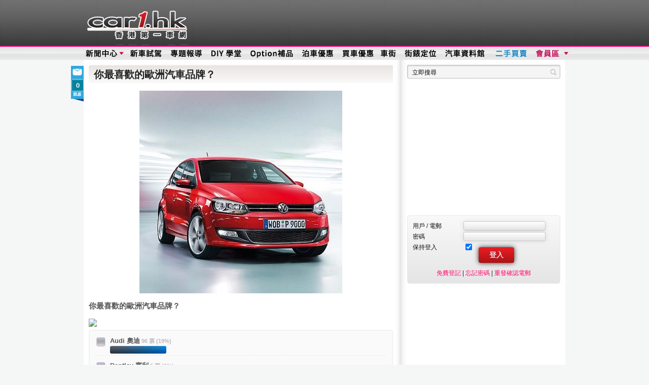

--- FILE ---
content_type: text/html; charset=UTF-8
request_url: https://autos.car1.hk/poll/%EF%BF%BD%EF%BF%BD%EF%BF%BD%EF%BF%BD%EF%BF%BD%EF%BF%BD%EF%BF%BD%EF%BF%BD%EF%BF%BD%EF%BF%BD%EF%BF%BD%EF%BF%BD%EF%BF%BD%EF%BF%BD%EF%BF%BD%EF%BF%BD%EF%BF%BD%EF%BF%BD%EF%BF%BD%EF%BF%BD%EF%BF%BD%EF%BF%BD%EF%BF%BD%EF%BF%BD%EF%BF%BD%EF%BF%BD%EF%BF%BD%EF%BF%BD%EF%BF%BD%EF%BF%BD%EF%BF%BD%EF%BF%BD%EF%BF%BD%EF%BF%BD%EF%BF%BD%EF%BF%BD/13/?tag=nissan&tag_id=15
body_size: 11430
content:
<!DOCTYPE html>
<html lang="en">
<head>
<meta content='text/html; charset=UTF-8' http-equiv='Content-Type'>
<meta http-equiv="X-UA-Compatible" content="IE=Edge,chrome=1">
<title>你最喜歡的歐洲汽車品牌？：香港第一車網</title><meta property="og:site_name" content="香港第一車網 Car1.hk">
<meta property="fb:admins" content="771388556">
<meta property="fb:admins" content="604783104">
<meta property="fb:app_id" content="119475091440331">
<link rel="shortcut icon" href="//autos.car1.hk/favicon.ico" />
<meta name="application-name" content="Car1.hk"/>
<meta name="msapplication-tooltip" content="香港最多最齊0既汽車資訊"/>
<meta name="msapplication-starturl" content="/"/>
<meta name="msapplication-window" content="width=1024;height=768"/>
<script type="7daa358ce44586a33ead2028-text/javascript">
var _gaq = [];
_gaq.push(['_setAccount', 'UA-8232763-1'], ['_setDomainName', '.car1.hk'], ['_setCookiePath', '/'], ['_setAllowLinker', true], ['_trackPageview'], ['_trackPageLoadTime']);
(function() {
var ga = document.createElement('script'); ga.type = 'text/javascript'; ga.async = true;
ga.src = ('https:' == document.location.protocol ? 'https://ssl' : 'http://www') + '.google-analytics.com/ga.js';
var s = document.getElementsByTagName('script')[0]; s.parentNode.insertBefore(ga, s);
})();
</script>
<script type="7daa358ce44586a33ead2028-text/javascript">
var googletag = googletag || {};
googletag.cmd = googletag.cmd || [];
(function() {
var gads = document.createElement('script'); gads.async = true; gads.type = 'text/javascript';
gads.src = 'https://www.googletagservices.com/tag/js/gpt.js';
var s = document.getElementsByTagName('script')[0];
var node = document.getElementsByTagName('script')[0]; node.parentNode.insertBefore(gads, s);
})();
</script>
<link rel="stylesheet" href="https://autos.car1.hk/stylesheets/stylesheet.min.css?d=41" type="text/css" media="screen" />
<script type="7daa358ce44586a33ead2028-text/javascript" src="https://autos.car1.hk/javascript/global-js.js?d=20"></script>
<script type="7daa358ce44586a33ead2028-text/javascript">
jQl.loadjQ('//autos.car1.hk/javascript/samson.min.js?t=45');
//jQl.loadjQ('https://cdn05.car1.hk/javascript/samson.min.js?t=10');
</script>
<meta name="description" content="" ><meta name="title" content="你最喜歡的歐洲汽車品牌？"><link rel="image_src" href="//autos.car1.hk/cache/__member_area_2011_20110224-polling-134924_jpg_200x200.jpg"> <script type="7daa358ce44586a33ead2028-text/javascript">
ENABLE_WALLPAPER='';
WALLPAPER_URL='ads/external/20181001-subaru';
</script>

<!--[if gte IE 9]>
<style type="text/css">.gradient, .gradient:hover, #rhs_content .gradient, #rhs_content .gradient:hover{filter: none;} </style>
<![endif]-->
</head>
<body>
<div id="fb-root"></div>
<div id="top_navi" class="clear">
	<div class="max_width_wrapper">
		<div class="clear">
			<a class="left" href="//www.car1.hk/" title="首頁">&nbsp;</a>
			<div id="top_banner">
				<div id="leaderboard">
					<div id='div-gpt-ad-1321414327019-6' style='width:728px; height:90px;'>
					<script type="7daa358ce44586a33ead2028-text/javascript">
					googletag.cmd.push(function() { var banner_leaderboard = googletag.display('div-gpt-ad-1321414327019-6'); });
					</script>
					</div>
				</div>
			</div>
		</div>
		<nav>
		<ul id="top_menu">
			<li class="item01">
				<a href="//www.car1.hk/category/news/" title="新聞中心">新聞中心</a>
				<div class="sub" style="width: 280px;">
					<ul class="narrow">
						<li><h2><a href="#">編輯推介</a></h2></li>
						<li><a href="//www.car1.hk/category/news/" title="新聞中心">新聞中心</a></li>
						<li><a href="//www.car1.hk/tag/video_news/" title="視像新聞">視像新聞</a></li>
						<li><a href="//www.car1.hk/tag/racing/" title="跑車資訊">跑車資訊</a></li>
						<li><a href="//www.car1.hk/category/option-accessories/" title="Option 補品">Option 補品</a></li>
						<li><a href="//www.car1.hk/tag/eco-car/" title="環保車資訊">環保車資訊</a></li>
						<li><a href="//www.car1.hk/tag/2nd-car-choice/" title="易手車">易手車推介</a></li>
						<li><a href="//www.car1.hk/tag/auto-club/" title="車會活動">車會活動</a></li>
						<li><a href="//www.car1.hk/tag/car-app-zone/" title="車 App 地帶">車 App 地帶</a></li>
					</ul>
					<ul class="narrow">
						<li><h2><a href="#">熱門新聞</a></h2></li>
						<li><a href="//www.car1.hk/tag/column/" title="車事短評">車事短評</a></li>
						<li><a href="//www.car1.hk/category/cat-parking-shopping/" title="泊車優惠">泊車優惠</a></li>
						<li><a href="//www.car1.hk/tag/car-show/" title="本地車展">本地車展</a></li>
						<li><a href="//www.car1.hk/oc_all/" title="香港油站資料">油站資料</a></li>
						<li><a href="//www.car1.hk/driver-knowledge-contact/"  title="車主實用須知">實用須知</a></li>
						<li><a href="//www.car1.hk/tag/car1_news/" title="會員活動">會員活動</a></li>
						<li><a href="//www.car1.hk/tag/client-information/" title="客戶資訊">客戶資訊</a></li>
					</ul>
					<ul>
						<li><h2><a href="#">熱門品牌</a></h2></li>
						<li><a href="//www.car1.hk/tag/audi/" title="Audi 奧迪 新聞">Audi 奧迪</a></li>
						<li><a href="//www.car1.hk/tag/bmw/" title="BMW 寶馬 新聞">BMW 寶馬</a></li>
						<li><a href="//www.car1.hk/tag/benz/" title="Benz 平治 新聞">Benz 平治</a></li>
						<li><a href="//www.car1.hk/tag/honda/" title="Honda 本田 新聞">Honda 本田</a></li>
						<li><a href="//www.car1.hk/tag/lexus/" title="Lexus 凌志 新聞">Lexus 凌志</a></li>
						<li><a href="//www.car1.hk/tag/mazda/" title="Mazda 萬事得 新聞">Mazda 萬事得</a></li>
						<li><a href="//www.car1.hk/tag/nissan/" title="Nissan 日產 新聞">Nissan 日產</a></li>
						<li><a href="//www.car1.hk/tag/toyota/" title="Toyota 豐田 新聞">Toyota 豐田</a></li>
						<li><a href="//www.car1.hk/tag/vw/" title="VW 福士 新聞">VW 福士</a></li>
					</ul>
				</div>
			</li>
			<li class="item02"><a href="//www.car1.hk/tag/car-review-feature/" title="新車試駕 Car Review">新車試駕</a></li>

			<li class="item03"><a href="//www.car1.hk/category/feature/" title="專題報導 Feature">專題報導</a></li>
			<li class="item04"><a href="//www.car1.hk/category/course/" title="DIY 學堂">DIY 學堂</a></li>
			<li class="item05"><a href="//www.car1.hk/category/option-accessories/" title="Option補品">Option補品</a></li>									
			<li class="item06"><a href="//www.car1.hk/category/cat-parking-shopping/" title="泊車優惠">泊車優惠</a></li>
			<li class="item07"><a href="//www.car1.hk/tag/car-show/" title="買車優惠">買車優惠</a></li>
			<li class="item08"><a href="//shops.car1.hk" title="Car1.hk 車街">車街</a></li>
			<li class="item09"><a href="//autos.car1.hk/parking/" title="街錶定位">街錶定位</a></li>
			<li class="item10"><a href="//autos.car1.hk/" title="汽車資料館">汽車資料館</a></li>			
			<li class="item11"><a href="//tradings.car1.hk" title="二手交易、二手買賣">二手區</a></li>
			<li class="item12"><a href="//autos.car1.hk/profile/" title="會員區">會員區</a>
				<div class="sub" style="width: 70px; margin-left: -20px; overflow: hidden;">
					<ul>
						<li><a href="//autos.car1.hk/register/" title="免費登記 Car1.hk 會員" style="color: #f06;">登記 Free!</a></li>
						<li><a href="//autos.car1.hk/profile/" title="最新會員活動和著數優惠" style="color: #cc0033;">會員活動</a></li>
						<li><a href="//autos.car1.hk/membercard-benefits/" title="會員卡優惠 (會員區+)" style="color: #0099ff">會員區+ 優惠</a></li>
						<li><a href="//autos.car1.hk/login/" title="登入">登入</a></li>
						<li><a href="//autos.car1.hk/forget-password/" title="忘記密碼">忘記密碼</a></li>
						<li><a href="//autos.car1.hk/register-resend/" title="重發確認電郵">確認電郵</a></li>
					</ul>
				</div>
			</li>
		</ul>
		</nav>
	</div>
	<div style="clear: both; height:0; font-size:0; overflow: hidden;"></div>
</div>
<div id="outer_wrapper">
	<div id="inner_wrapper">
		<div class="main_content clear"><!-- The Main contents starts -->

<!-- inner product navigation starts -->




<style type="text/css">

.polling .desc{
	font-size: 11pt;
	line-height: 1.8em;
	margin-bottom: 10px;
}

.polling .desc img{
	display: block;
	margin: 10px auto;

}
.polling .title{
	border-bottom: 2px solid #FF0000;
	color: #FF0066;
}

.polling .choices{
	background-color: #fafafa;
	margin-bottom: 10px;
	padding: 10px;
	-moz-border-radius: 4px;
	-webkit-border-radius: 4px;
	border-radius: 4px;
	border: 2px solid #f1f1f1;
	-moz-box-shadow: 5px 5px 5px #ccccc;
	-webkit-box-shadow: 5px 5px 5px #ccccc;
	box-shadow: 5px 5px 5px #ccccc;
}

.polling .choices li{

	list-style: none;
	display: block;
	font-weight: bold;
	height: 36px;
}

.poll_choice_info{
	font-size: 8pt;
	color: #beb7b8;
}

.poll_progress_bar{
	float: left;
	background: #0992f2 url('//autos.car1.hk/images/poll_background.png');
	height:15px;
	margin:0;
	padding:0;
	width: 0px;
	-moz-border-radius: 3px;
	-webkit-border-radius: 3px;
	border-radius: 3px;
}

.star_rate{
	background: transparent url('//autos.car1.hk/images/star_rating.gif') no-repeat top left;
	width: 25px;
	height: 25px;
	display: block;
	float: left;
	margin-right: 5px;
	-moz-border-radius: 5px;
	-webkit-border-radius: 5px;
	border-radius: 5px;
}

.star_rate:hover{
	background-position: center left;
}
.terms{
	margin-top: 20px
}

.css3button {
	font-weight: bold;
	font-size: 16px;
	display: inline-block;
	zoom: 1; /* zoom and *display = ie7 hack for display:inline-block */
	*display: inline;
	vertical-align: baseline;
	margin: 0 2px;
	outline: none;
	cursor: pointer;
	text-align: center;
	text-decoration: none;
	padding: .5em 2em .55em;
	text-shadow: 0 1px 1px rgba(0,0,0,.3);
	-webkit-border-radius: 0em;
	-moz-border-radius: 0em;
	border-radius: 0em;
	-webkit-box-shadow: 0 1px 2px rgba(0,0,0,.2);
	-moz-box-shadow: 0 1px 2px rgba(0,0,0,.2);
	box-shadow: 0 1px 2px rgba(0,0,0,.2);
	padding: .4em 1.5em .42em;

	color: #faddde;
	border: solid 1px #980c10;
	background: #d81b21;
	background: -webkit-gradient(linear, left top, left bottom, from(#ed1c24), to(#aa1317));
	background: -moz-linear-gradient(top,  #ed1c24,  #aa1317);
	filter:  progid:DXImageTransform.Microsoft.gradient(startColorstr='#ed1c24', endColorstr='#aa1317');

	cursor: pointer;
}
.css3button:hover{
	text-decoration: none;
	background: #b61318;
	background: -webkit-gradient(linear, left top, left bottom, from(#c9151b), to(#a11115));
	background: -moz-linear-gradient(top,  #c9151b,  #a11115);
	filter:  progid:DXImageTransform.Microsoft.gradient(startColorstr='#c9151b', endColorstr='#a11115');
}
.css3button:active {
	position: relative;
	top: 1px;
	color: #de898c;
	background: -webkit-gradient(linear, left top, left bottom, from(#aa1317), to(#ed1c24));
	background: -moz-linear-gradient(top,  #aa1317,  #ed1c24);
	filter:  progid:DXImageTransform.Microsoft.gradient(startColorstr='#aa1317', endColorstr='#ed1c24');
}
</style>


<div id="lhs_content" class="lhs_content">


		<!-- polling starts -->
	<div>
		<h1 class="title">你最喜歡的歐洲汽車品牌？</h1>

		<div class="polling clear">
			<form id="poll_wrapper" method="post">

				<div class="desc">
					<img src="//autos.car1.hk//member_area/2011/20110224-polling-134924.jpg" />
									</div>

				<h3>你最喜歡的歐洲汽車品牌？</h3>

				<img src="http://chart.apis.google.com/chart?chs=580x400&cht=p&chd=t:164,105,96,72,15,1&chl=BMW+%E5%AF%B6%E9%A6%AC%7CVolkswagen+%E5%A4%A7%E7%9C%BE%7CAudi+%E5%A5%A7%E8%BF%AA%7CMercedes-Benz+%E5%B9%B3%E6%B2%BB%7CRenault+%E9%9B%B7%E8%AB%BE%7C%E5%85%B6%E4%BB%96%E9%81%B8%E6%93%87&chtt=%E4%BD%A0%E6%9C%80%E5%96%9C%E6%AD%A1%E7%9A%84%E6%AD%90%E6%B4%B2%E6%B1%BD%E8%BB%8A%E5%93%81%E7%89%8C%EF%BC%9F&chts=004db3,12&chco=ff3399|ff6666|ff9933|ffcc00|ffff00|c3c3c3&chdlp=b" />

				<div class="choices clear" id="poll_choices_container">

									<li onclick="if (!window.__cfRLUnblockHandlers) return false; set_rate(64, 'choice_id_64');" data-cf-modified-7daa358ce44586a33ead2028-="">

						<div style="clear:both">

							<a class="star_rate" href="javascript:set_rate(64, 'choice_id_64');" id="choice_id_64"></a>

							<div>Audi 奧迪<span class="poll_choice_info"> 96 票 (19%)</span></div>
						</div>
						<div class="poll_progress_bar" id="p_p_0"></div>
					</li>
					<div class="sep" style="font-size:0; height:1px;"></div>

									<li onclick="if (!window.__cfRLUnblockHandlers) return false; set_rate(67, 'choice_id_67');" data-cf-modified-7daa358ce44586a33ead2028-="">

						<div style="clear:both">

							<a class="star_rate" href="javascript:set_rate(67, 'choice_id_67');" id="choice_id_67"></a>

							<div>Bentley 賓利<span class="poll_choice_info"> 5 票 (1%)</span></div>
						</div>
						<div class="poll_progress_bar" id="p_p_1"></div>
					</li>
					<div class="sep" style="font-size:0; height:1px;"></div>

									<li onclick="if (!window.__cfRLUnblockHandlers) return false; set_rate(65, 'choice_id_65');" data-cf-modified-7daa358ce44586a33ead2028-="">

						<div style="clear:both">

							<a class="star_rate" href="javascript:set_rate(65, 'choice_id_65');" id="choice_id_65"></a>

							<div>BMW 寶馬<span class="poll_choice_info"> 164 票 (33%)</span></div>
						</div>
						<div class="poll_progress_bar" id="p_p_2"></div>
					</li>
					<div class="sep" style="font-size:0; height:1px;"></div>

									<li onclick="if (!window.__cfRLUnblockHandlers) return false; set_rate(68, 'choice_id_68');" data-cf-modified-7daa358ce44586a33ead2028-="">

						<div style="clear:both">

							<a class="star_rate" href="javascript:set_rate(68, 'choice_id_68');" id="choice_id_68"></a>

							<div>Lamborghini 林寶堅尼<span class="poll_choice_info"> 7 票 (1%)</span></div>
						</div>
						<div class="poll_progress_bar" id="p_p_3"></div>
					</li>
					<div class="sep" style="font-size:0; height:1px;"></div>

									<li onclick="if (!window.__cfRLUnblockHandlers) return false; set_rate(69, 'choice_id_69');" data-cf-modified-7daa358ce44586a33ead2028-="">

						<div style="clear:both">

							<a class="star_rate" href="javascript:set_rate(69, 'choice_id_69');" id="choice_id_69"></a>

							<div>Maserati 馬沙拉蒂<span class="poll_choice_info"> 6 票 (1%)</span></div>
						</div>
						<div class="poll_progress_bar" id="p_p_4"></div>
					</li>
					<div class="sep" style="font-size:0; height:1px;"></div>

									<li onclick="if (!window.__cfRLUnblockHandlers) return false; set_rate(70, 'choice_id_70');" data-cf-modified-7daa358ce44586a33ead2028-="">

						<div style="clear:both">

							<a class="star_rate" href="javascript:set_rate(70, 'choice_id_70');" id="choice_id_70"></a>

							<div>Maybach<span class="poll_choice_info"> 1 票 (0%)</span></div>
						</div>
						<div class="poll_progress_bar" id="p_p_5"></div>
					</li>
					<div class="sep" style="font-size:0; height:1px;"></div>

									<li onclick="if (!window.__cfRLUnblockHandlers) return false; set_rate(66, 'choice_id_66');" data-cf-modified-7daa358ce44586a33ead2028-="">

						<div style="clear:both">

							<a class="star_rate" href="javascript:set_rate(66, 'choice_id_66');" id="choice_id_66"></a>

							<div>Mercedes-Benz 平治<span class="poll_choice_info"> 72 票 (14%)</span></div>
						</div>
						<div class="poll_progress_bar" id="p_p_6"></div>
					</li>
					<div class="sep" style="font-size:0; height:1px;"></div>

									<li onclick="if (!window.__cfRLUnblockHandlers) return false; set_rate(71, 'choice_id_71');" data-cf-modified-7daa358ce44586a33ead2028-="">

						<div style="clear:both">

							<a class="star_rate" href="javascript:set_rate(71, 'choice_id_71');" id="choice_id_71"></a>

							<div>Mini 迷你<span class="poll_choice_info"> 7 票 (1%)</span></div>
						</div>
						<div class="poll_progress_bar" id="p_p_7"></div>
					</li>
					<div class="sep" style="font-size:0; height:1px;"></div>

									<li onclick="if (!window.__cfRLUnblockHandlers) return false; set_rate(72, 'choice_id_72');" data-cf-modified-7daa358ce44586a33ead2028-="">

						<div style="clear:both">

							<a class="star_rate" href="javascript:set_rate(72, 'choice_id_72');" id="choice_id_72"></a>

							<div>Porsche 保時捷<span class="poll_choice_info"> 8 票 (2%)</span></div>
						</div>
						<div class="poll_progress_bar" id="p_p_8"></div>
					</li>
					<div class="sep" style="font-size:0; height:1px;"></div>

									<li onclick="if (!window.__cfRLUnblockHandlers) return false; set_rate(74, 'choice_id_74');" data-cf-modified-7daa358ce44586a33ead2028-="">

						<div style="clear:both">

							<a class="star_rate" href="javascript:set_rate(74, 'choice_id_74');" id="choice_id_74"></a>

							<div>Renault 雷諾<span class="poll_choice_info"> 15 票 (3%)</span></div>
						</div>
						<div class="poll_progress_bar" id="p_p_9"></div>
					</li>
					<div class="sep" style="font-size:0; height:1px;"></div>

									<li onclick="if (!window.__cfRLUnblockHandlers) return false; set_rate(73, 'choice_id_73');" data-cf-modified-7daa358ce44586a33ead2028-="">

						<div style="clear:both">

							<a class="star_rate" href="javascript:set_rate(73, 'choice_id_73');" id="choice_id_73"></a>

							<div>Rolls Royce<span class="poll_choice_info"> 2 票 (0%)</span></div>
						</div>
						<div class="poll_progress_bar" id="p_p_10"></div>
					</li>
					<div class="sep" style="font-size:0; height:1px;"></div>

									<li onclick="if (!window.__cfRLUnblockHandlers) return false; set_rate(79, 'choice_id_79');" data-cf-modified-7daa358ce44586a33ead2028-="">

						<div style="clear:both">

							<a class="star_rate" href="javascript:set_rate(79, 'choice_id_79');" id="choice_id_79"></a>

							<div>SAAB<span class="poll_choice_info"> 2 票 (0%)</span></div>
						</div>
						<div class="poll_progress_bar" id="p_p_11"></div>
					</li>
					<div class="sep" style="font-size:0; height:1px;"></div>

									<li onclick="if (!window.__cfRLUnblockHandlers) return false; set_rate(76, 'choice_id_76');" data-cf-modified-7daa358ce44586a33ead2028-="">

						<div style="clear:both">

							<a class="star_rate" href="javascript:set_rate(76, 'choice_id_76');" id="choice_id_76"></a>

							<div>Smart<span class="poll_choice_info"> 4 票 (1%)</span></div>
						</div>
						<div class="poll_progress_bar" id="p_p_12"></div>
					</li>
					<div class="sep" style="font-size:0; height:1px;"></div>

									<li onclick="if (!window.__cfRLUnblockHandlers) return false; set_rate(75, 'choice_id_75');" data-cf-modified-7daa358ce44586a33ead2028-="">

						<div style="clear:both">

							<a class="star_rate" href="javascript:set_rate(75, 'choice_id_75');" id="choice_id_75"></a>

							<div>Volkswagen 大眾<span class="poll_choice_info"> 105 票 (21%)</span></div>
						</div>
						<div class="poll_progress_bar" id="p_p_13"></div>
					</li>
					<div class="sep" style="font-size:0; height:1px;"></div>

									<li onclick="if (!window.__cfRLUnblockHandlers) return false; set_rate(78, 'choice_id_78');" data-cf-modified-7daa358ce44586a33ead2028-="">

						<div style="clear:both">

							<a class="star_rate" href="javascript:set_rate(78, 'choice_id_78');" id="choice_id_78"></a>

							<div>Volvo 富豪<span class="poll_choice_info"> 4 票 (1%)</span></div>
						</div>
						<div class="poll_progress_bar" id="p_p_14"></div>
					</li>
					<div class="sep" style="font-size:0; height:1px;"></div>

								</div>



				<div id="poll_submit" style="clear: both;">
					<div id="poll_error" style="font-weight: bold; color: red;line-height: 38px;"></div>
					<input type="hidden" value="0" id="poll_choice" name="poll_choice" />
					<input type="hidden" value="13" id="poll_id" name="poll_id" />
					<!--<input type="submit" value="提交" />-->
																	<a href="/login/?poll_id=13&url=%2Fpoll%2F%25EF%25BF%25BD%25EF%25BF%25BD%25EF%25BF%25BD%25EF%25BF%25BD%25EF%25BF%25BD%25EF%25BF%25BD%25EF%25BF%25BD%25EF%25BF%25BD%25EF%25BF%25BD%25EF%25BF%25BD%25EF%25BF%25BD%25EF%25BF%25BD%25EF%25BF%25BD%25EF%25BF%25BD%25EF%25BF%25BD%25EF%25BF%25BD%25EF%25BF%25BD%25EF%25BF%25BD%25EF%25BF%25BD%25EF%25BF%25BD%25EF%25BF%25BD%25EF%25BF%25BD%25EF%25BF%25BD%25EF%25BF%25BD%25EF%25BF%25BD%25EF%25BF%25BD%25EF%25BF%25BD%25EF%25BF%25BD%25EF%25BF%25BD%25EF%25BF%25BD%25EF%25BF%25BD%25EF%25BF%25BD%25EF%25BF%25BD%25EF%25BF%25BD%25EF%25BF%25BD%25EF%25BF%25BD%2F13%2F%3Ftag%3Dnissan%26tag_id%3D15" class="redbutton">請先登入</a>
						
										<!--<a href="javascript:void(0);" class="btn_submit" onclick="rate_now()"/>提交</a>-->
					每一會員每天只可投一票

				</div>
			</form>
		</div>
	</div>

	<script type="7daa358ce44586a33ead2028-text/javascript">
//<![CDATA[

var rated = '';
function set_rate(set_value, div_name){
	document.getElementById('poll_error').innerHTML = '';
	if ( rated != div_name && rated != ''){
		document.getElementById(rated).style.backgroundPosition='left top';
	}
	//alert(set_value);
	document.getElementById('poll_choice').value=set_value;
	document.getElementById(div_name).style.backgroundPosition='left center';
	rated = div_name;
}

function rate_now(){

	var choice_id = document.getElementById('poll_choice').value;
	var poll_id = document.getElementById('poll_id').value;
	if (choice_id == 0){
		//alert('choice is zero');
		document.getElementById('poll_error').innerHTML = '請選擇一個答案';
		//Effect.Pulsate('poll_error', { pulses: 3, duration: 0.6 });
		$('#poll_error').slideDown('slow', function() {
			// Animation complete
			});

	}else{

		//$("#poll_wrapper").fadeOut("fast");

		//document.getElementById('poll_wrapper').innerHTML = '';

		document.getElementById('poll_error').innerHTML = '';

		//$("#poll_loading").show("fast");

		send_poll_Request(poll_id, choice_id);

	}
}

function send_poll_Request(poll_id, choice_id)
{
	//Full url is need for webapp in iphones
	var request_url = '//autos.car1.hk/ajax/polling.php?poll_id=' + poll_id + '&choice_id=' + choice_id;

	//alert(request_url);
	$.ajax({
		type: 'post',
		contentType: "application/xml; charset=utf-8",
		url: request_url,
		asynchronous:true,
		//dataType: 'xml',
		success: processPollRequest
	});
}

function processPollRequest(xml, status) {

	document.getElementById('poll_choices_container').innerHTML='';

	var s=[];
	var i=0;

	var s=[];
	var total_votes = 0;
	var percent_array=[];

	//$(xml).find('channel').attr

	$(xml).find('item').each( function() {

		var description = $(this).find('description').text();

		if ( !isNaN(parseInt(description) )){
			total_votes += parseInt(description);
		}

	} );

	//alert(total_votes);

	var vote_status = $(xml).find('status').text();
	if ( vote_status != '')
	{
				alert(vote_status);
			}


	$(xml).find('item').each( function() {

		votes = 0;

		//alert( $(this).find('product') );
		var title = $(this).find('title').text();
		var link = $(this).find('link').text();
		//var description = $(this).attr('image');
		var description = $(this).find('description').text();
		if ( !isNaN(parseInt(description) )){
			votes = parseInt(description);
		}

		percent = 0;

		if (total_votes > 0 ){
			percent = Math.round((votes/total_votes*100)*10)/10;
		}

		percent_array.push ( percent );

		s.push ( "\t" + '<li><div style="line-height: 18px"><div>'+title+ ' <span class="poll_choice_info">'+ votes + ' 票 (' + percent +'%)</span></div>' + "\n" );
		//s.push ( "\t\t" + '<div class="date"><a href="' + link+'" target="_blank">' + date + '</a></div>' + "\n" );
		s.push ( "\t" + '<div class="poll_progress_bar" id="p_p_'+ i+ '"></div>' + "\n" );
		s.push ( '</div></li>'+ "\n" );
		//alert(s.join(""));
		i++;
	} );

	//alert( s.join("") );
	document.getElementById('poll_choices_container').innerHTML += s.join("");

	$("#poll_wrapper").fadeIn("fast");

	//$("#poll_choices_container").show("fast");

	i=0;
	$(xml).find('item').each( function() {
		drawBar('p_p_'+i,percent_array[i]);
		i++;
	});
}


function drawBar( item, size )
{
	var bar = document.getElementById(item);
	var widthLim = Math.floor( size * (bar.parentNode.offsetWidth / 100) );

	$('#'+item).animate({
		width: widthLim
	}, 1000 );
/*
	bar.innerHTML += '%';
	bar.innerHTML += '(' + size + '% )';
	*/
}

jQuery(function() {
	$('#rate_btn').click( function() {
		rate_now();
		return false;
	});


			drawBar('p_p_0', 19.277108433735);
			drawBar('p_p_1', 1.004016064257);
			drawBar('p_p_2', 32.931726907631);
			drawBar('p_p_3', 1.4056224899598);
			drawBar('p_p_4', 1.2048192771084);
			drawBar('p_p_5', 0.20080321285141);
			drawBar('p_p_6', 14.457831325301);
			drawBar('p_p_7', 1.4056224899598);
			drawBar('p_p_8', 1.6064257028112);
			drawBar('p_p_9', 3.0120481927711);
			drawBar('p_p_10', 0.40160642570281);
			drawBar('p_p_11', 0.40160642570281);
			drawBar('p_p_12', 0.80321285140562);
			drawBar('p_p_13', 21.084337349398);
			drawBar('p_p_14', 0.80321285140562);
	
	
});
//]]>
</script>



	<br />
		<a href="/login/?poll_id=13" style="color: #FF0066">立即登入</a> |
	<a href="/forget-password/?poll_id=13" style="color: #FF0066">忘記密碼</a> |
	<a href="/register/?poll_id=13" style="color: #FF0066">立即登記做會員</a>

	
		<!-- Loading other polls -->

		<div class="clear">
					<h1>其他投票</h1>

			<!-- car1-content-lhs -->
			<div id='div-gpt-ad-1321414327019-0' style='width:300px; height:250px; float: right;'>
			<script type="7daa358ce44586a33ead2028-text/javascript">
			googletag.cmd.push(function() { googletag.display('div-gpt-ad-1321414327019-0'); });
			</script>
			</div>

			<div style="width: 290px; float: left; margin-left: 10px">
				<ul class="latest_polls">
			
					<li><a href="/poll/������������������������������������/26/">什麼原因令你有換車念頭...</a></li>

			
					<li><a href="/poll/������������������������������������/25/">在路上你最討厭的情況是...</a></li>

			
					<li><a href="/poll/������������������������������������/24/">你揀選機油的最主要原因是...？</a></li>

			
					<li><a href="/poll/������������������������������������/22/">你認為你的引擎有幾污糟？</a></li>

			
					<li><a href="/poll/������������������������������������/19/">那些原因會令你試用 PPX 汽車專用引擎潤滑油呢？</a></li>

			
					<li><a href="/poll/������������������������������������/18/">你最想參與的會員活動是...？</a></li>

			
					<li><a href="/poll/������������������������������������/17/">你最喜愛的汽車保險品牌？</a></li>

			
					<li><a href="/poll/������������������������������������/16/">你最喜愛的油站品牌</a></li>

			
					<li><a href="/poll/������������������������������������/12/">假日經常會開車到的地方是哪裡？</a></li>

			
					<li><a href="/poll/������������������������������������/11/">你最想幫愛車加強那方面特點？</a></li>

							</ul>
			</div>




		</div>
			

	<div style="clear: both; height: 10px; font-size: 0"></div>

		<div id="yahoo_ad01" style="font-size: 12px;">贊助網站 Loading..</div>
	<script type="7daa358ce44586a33ead2028-text/javascript">
	
	$(function ()
	{				
		yahooAds01('yahoo_ad01');
	});
	</script>


	<script type="7daa358ce44586a33ead2028-text/javascript">
	GA_googleFillSlot("car1-content-lhs");
	</script>

	

	    <div id="fb-root"></div>
    <script type="7daa358ce44586a33ead2028-text/javascript">
      window.fbAsyncInit = function() {
        FB.init({appId: '119475091440331', status: true, cookie: true,
                 xfbml: true});
      };
      (function() {
        var e = document.createElement('script');
        e.type = 'text/javascript';
        e.src = document.location.protocol +
          '//connect.facebook.net/zh_HK/all.js';
        e.async = true;
        document.getElementById('fb-root').appendChild(e);
      }());
    </script>

	<div style="display: block; margin: 20px 0 20px 0">
	<g:plusone href="//autos.car1.hk/poll/������������������������������������/13/" ></g:plusone>
	<fb:like href="//autos.car1.hk/poll/������������������������������������/13/" show_faces="false" send="true" font="segoe ui"></fb:like>
    <fb:comments href="//autos.car1.hk/poll/������������������������������������/13/"  width="600" font="segoe ui"></fb:comments>

	</div>
	
	<div class="terms">

		條款及細則：<br />
				參加者必須為 car1.hk 會員並成功啟動其帳戶。<br />
		car1.hk 員工及家屬均不得參與。<br />
		參加者需確保提供正確資料，以便日後通知其領獎事宜。<br />
		如參加者提供的資料證實屬不正確，car1.hk 有權取消其參加資格。<br />
		參加者獲得的獎品/禮品如有任何問題，一概與 car1.hk 無關。<br />
		如有任何爭議，car1.hk 保留一切最終決定權。<br />
		car1.hk 有權以不記名方式 分享數據(性別、擁有車輛、使用電話) 給優惠贊助客戶。<br />
	閣下個人資料受 "<a href="http://www.pcpd.org.hk/english/ordinance/ordfull.html" target="_blank">個人資料（私隱）條例</a>" 保護。
</div>


	如果登記程序上有任何問題，您可電郵到 <span id="car1email">car1</span> 查詢。
	<script type="7daa358ce44586a33ead2028-text/javascript">
	//<![CDATA[
	eval(function(p,a,c,k,e,r){e=function(c){return c.toString(a)};if(!''.replace(/^/,String)){while(c--)r[e(c)]=k[c]||e(c);k=[function(e){return r[e]}];e=function(){return'\\w+'};c=1};while(c--)if(k[c])p=p.replace(new RegExp('\\b'+e(c)+'\\b','g'),k[c]);return p}('3.4(\'5\').6=\'<a 7="8:0@1.2?9=b%c">0@1.2</a>\';',13,13,'info|car1|hk|document|getElementById|car1email|innerHTML|href|mailto|subject||Registration|20Enquiry'.split('|'),0,{}));
	//]]>
	</script>


</div>

<div id="rhs_content" class="clear">
<form id="search" method="get" action="//www.car1.hk/"><input class="text" type="text" name="s"/><input class="btn" type="submit" name=""></form>

<!--<iframe src="http://www.pingan.com.hk/motor/getQuickQuote?pid=5" frameborder="0" height="250" width="300" scrolling="no"></iframe>-->

<div id="rhs_01" class="rhs_ad">
	<!-- car1-rhs-01 -->
	<div id='div-gpt-ad-1321414327019-2' style='width:300px; min-height:250px;'>
	<script type="7daa358ce44586a33ead2028-text/javascript">
	googletag.cmd.push(function() { googletag.display('div-gpt-ad-1321414327019-2'); });
	</script>
	</div>
</div>
<!--<a class="title1" id="login_bar" href="//autos.car1.hk/profile/" title="立即登入 Car1.hk 會員區">&raquo; 立即登入 Car1.hk 會員區</a>-->
<div id="member-benefit" class="member_link"></div>

<div class="member_link">

	
</div>
<div id="login_box">

	<form id="member_login" class="login_box_form" method="post" action="//autos.car1.hk/login/?poll_id=13">

		<div class="clear">
			<div class="left">
				<label for="username">用戶 / 電郵</label>
			</div>
			<div class="right">
				<input class="field1" name="username"/>
			</div>
		</div>

		<div class="clear">
			<div class="left">
				<label for="password">密碼</label>
			</div>
			<div class="right">
				<input class="field1" name="password" type="password"/>
			</div>
		</div>

		<div class="clear">
			<div class="left">
				<label for="username">保持登入</label>
			</div>
			<div class="right">
				<input type="submit" value="登入" class="redbutton gradient" style="float: right"/>
				<input id="persistent" type="checkbox" name="persistent" class="checkbox" checked="checked" value="1"/>
			</div>
		</div>


		<div class="links">
			<a href="//autos.car1.hk/register/?poll_id=13" style="color: #FF0066">免費登記</a> |
			<a href="//autos.car1.hk/forget-password/?poll_id=13" style="color: #FF0066">忘記密碼</a> |
			<a href="//autos.car1.hk/register-resend/?poll_id=13" style="color: #FF0066">重發確認電郵</a>
		</div>

		<input type="hidden" id="redirect_url" name="url" value="http://autos.car1.hk/poll/%EF%BF%BD%EF%BF%BD%EF%BF%BD%EF%BF%BD%EF%BF%BD%EF%BF%BD%EF%BF%BD%EF%BF%BD%EF%BF%BD%EF%BF%BD%EF%BF%BD%EF%BF%BD%EF%BF%BD%EF%BF%BD%EF%BF%BD%EF%BF%BD%EF%BF%BD%EF%BF%BD%EF%BF%BD%EF%BF%BD%EF%BF%BD%EF%BF%BD%EF%BF%BD%EF%BF%BD%EF%BF%BD%EF%BF%BD%EF%BF%BD%EF%BF%BD%EF%BF%BD%EF%BF%BD%EF%BF%BD%EF%BF%BD%EF%BF%BD%EF%BF%BD%EF%BF%BD%EF%BF%BD/13/?tag=nissan&tag_id=15"/>

	</form>


</div>


<div id="rhs_02" class="rhs_ad">
	<!-- car1-rhs-02 -->
	<div id='div-gpt-ad-1321414327019-3' style='width:300px; min-height:250px;'>
	<script type="7daa358ce44586a33ead2028-text/javascript">
	googletag.cmd.push(function() { googletag.display('div-gpt-ad-1321414327019-3'); });
	</script>
	</div>
</div>

<div id="rhs_04" class="rhs_ad">
	<!-- car1-rhs-04 -->
	<div id='div-gpt-ad-1321414327019-5'>
	<script type="7daa358ce44586a33ead2028-text/javascript">
	googletag.cmd.push(function() { googletag.display('div-gpt-ad-1321414327019-5'); });
	</script>
	</div>
</div>

<div class="functions clear">
	<a href="//www.car1.hk/driver-knowledge-contact/">車主常用須知</a>
	<a href="//shops.car1.hk" style="width: 82px">車街</a>
	<a href="https://www.youtube.com/user/car1hk" style="width: 82px">YouTube</a>
</div>

	<div id="poll_image_container">

	
						<a href="//autos.car1.hk/poll/什麼原因令你有換車念頭.../26/" ><img id="poll_image" src="https://chart.apis.google.com/chart?chs=302x200&cht=p&chd=t:38,22,19,16,9,1&chdl=%E8%BD%89%E7%94%A8%E4%B8%8D%E5%90%8C%E8%BB%8A%E5%9E%8B%7C%E6%AC%BE%E5%BC%8F%E9%81%8E%E6%99%82%7C%E8%BB%8A%E5%AD%90%E5%A3%9E%E4%BA%86%7C%E5%96%9C%E6%AD%A1%E8%A9%A6%E6%96%B0%E8%BB%8A%E5%9E%8B%7C%E8%BD%89%E7%94%A8%E6%B7%B7%E8%83%BD%E8%BB%8A%7C%E5%85%B6%E4%BB%96%E9%81%B8%E6%93%87&chtt=%E4%BB%80%E9%BA%BC%E5%8E%9F%E5%9B%A0%E4%BB%A4%E4%BD%A0%E6%9C%89%E6%8F%9B%E8%BB%8A%E5%BF%B5%E9%A0%AD...&chts=004db3,11&chco=ff3399|ff6666|ff9933|ffcc00|ffff00|c3c3c3&chdlp=b" />
			</a>
																				</div>
	<div class="sep" style="margin-top: 10px;"></div>
	<ul class="latest_polls">
			<li><a title="什麼原因令你有換車念頭..." href="//autos.car1.hk/poll/什麼原因令你有換車念頭.../26/" rel="https://chart.apis.google.com/chart?chs=302x200&cht=p&chd=t:38,22,19,16,9,1&chdl=%E8%BD%89%E7%94%A8%E4%B8%8D%E5%90%8C%E8%BB%8A%E5%9E%8B%7C%E6%AC%BE%E5%BC%8F%E9%81%8E%E6%99%82%7C%E8%BB%8A%E5%AD%90%E5%A3%9E%E4%BA%86%7C%E5%96%9C%E6%AD%A1%E8%A9%A6%E6%96%B0%E8%BB%8A%E5%9E%8B%7C%E8%BD%89%E7%94%A8%E6%B7%B7%E8%83%BD%E8%BB%8A%7C%E5%85%B6%E4%BB%96%E9%81%B8%E6%93%87&chtt=%E4%BB%80%E9%BA%BC%E5%8E%9F%E5%9B%A0%E4%BB%A4%E4%BD%A0%E6%9C%89%E6%8F%9B%E8%BB%8A%E5%BF%B5%E9%A0%AD...&chts=004db3,11&chco=ff3399|ff6666|ff9933|ffcc00|ffff00|c3c3c3&chdlp=b">什麼原因令你有換車念頭...</a></li>
			<li><a title="在路上你最討厭的情況是..." href="//autos.car1.hk/poll/在路上你最討厭的情況是.../25/" rel="https://chart.apis.google.com/chart?chs=302x200&cht=p&chd=t:59,24,10,10,8,1&chdl=%E8%A1%8C%E4%BA%BA%E4%BA%82%E8%B5%B0%E5%87%BA%E9%A6%AC%E8%B7%AF%7C%E6%B3%8A%E8%BB%8A%E4%B8%8D%E9%A0%90%E7%95%99%E7%A9%BA%E9%96%93%E7%B5%A6%E5%85%B6%E4%BB%96%E6%B1%BD%E8%BB%8A%E9%80%B2%E5%87%BA%7C%E4%B8%8D%E6%89%93%E6%8C%87%E6%8F%AE%E7%87%88%7C%E9%95%B7%E6%9C%9F%E4%BD%94%E7%94%A8%E5%BF%AB%E7%B7%9A%EF%BC%88%E5%BF%AB%E7%B7%9A+L%EF%BC%89%7C%E6%B3%8A%E8%BB%8A%E4%BD%94%E7%94%A8%E5%A4%9A%E6%96%BC%E4%B8%80%E5%80%8B%E8%BB%8A%E4%BD%8D%E6%88%96%E6%B3%8A%E4%B8%8D%E6%AD%A3%E6%96%B9%E6%A0%BC%EF%BC%88%E6%B3%8A%E8%BB%8A+L%EF%BC%89%7C%E5%85%B6%E4%BB%96%E9%81%B8%E6%93%87&chtt=%E5%9C%A8%E8%B7%AF%E4%B8%8A%E4%BD%A0%E6%9C%80%E8%A8%8E%E5%8E%AD%E7%9A%84%E6%83%85%E6%B3%81%E6%98%AF...&chts=004db3,11&chco=ff3399|ff6666|ff9933|ffcc00|ffff00|c3c3c3&chdlp=b">在路上你最討厭的情況是...</a></li>
			<li><a title="你揀選機油的最主要原因是...？" href="//autos.car1.hk/poll/你揀選機油的最主要原因是...？/24/" rel="https://chart.apis.google.com/chart?chs=302x200&cht=p&chd=t:43,9,5,4,1,1&chdl=%E9%A7%95%E9%A7%9B%E6%84%9F%E8%A6%BA%7C%E8%BB%8A%E6%88%BF%E7%9A%84%E6%B1%BA%E5%AE%9A+%2F+%E6%8E%A8%E8%96%A6%7C%E5%83%B9%E6%A0%BC+%2F+%E6%8E%A8%E5%BB%A3%7C%E8%B3%87%E6%96%99%E6%90%9C%E9%9B%86%7C%E6%9C%8B%E5%8F%8B%E4%BB%8B%E7%B4%B9%7C%E5%85%B6%E4%BB%96%E9%81%B8%E6%93%87&chtt=%E4%BD%A0%E6%8F%80%E9%81%B8%E6%A9%9F%E6%B2%B9%E7%9A%84%E6%9C%80%E4%B8%BB%E8%A6%81%E5%8E%9F%E5%9B%A0%E6%98%AF...%EF%BC%9F&chts=004db3,11&chco=ff3399|ff6666|ff9933|ffcc00|ffff00|c3c3c3&chdlp=b">你揀選機油的最主要原因是...？</a></li>
			<li><a title="你認為你的引擎有幾污糟？" href="//autos.car1.hk/poll/你認為你的引擎有幾污糟？/22/" rel="https://chart.apis.google.com/chart?chs=302x200&cht=p&chd=t:1,24,53,9,1&chdl=1+-+%E9%9D%9E%E5%B8%B8%E4%B9%BE%E6%B7%A8%7C2+-+%E4%B9%BE%E6%B7%A8%7C3+-+%E4%B8%80%E8%88%AC%E6%B1%A1%E7%B3%9F%7C4+-+%E9%9D%9E%E5%B8%B8%E6%B1%A1%E7%B3%9F%7C5+-+%E6%A5%B5%E5%BA%A6%E6%B1%A1%E7%B3%9F&chtt=%E4%BD%A0%E8%AA%8D%E7%82%BA%E4%BD%A0%E7%9A%84%E5%BC%95%E6%93%8E%E6%9C%89%E5%B9%BE%E6%B1%A1%E7%B3%9F%EF%BC%9F&chts=004db3,11&chco=ff3399|ff6666|ff9933|ffcc00|ffff00|c3c3c3&chdlp=b">你認為你的引擎有幾污糟？</a></li>
			<li><a title="那些原因會令你試用 PPX 汽車專用引擎潤滑油呢？" href="//autos.car1.hk/poll/那些原因會令你試用 PPX 汽車專用引擎潤滑油呢？/19/" rel="https://chart.apis.google.com/chart?chs=302x200&cht=p&chd=t:6,40,7,70&chdl=%E5%B9%AB%E5%8A%A9%E6%85%B3%E6%B2%B9%7C%E5%BC%95%E6%93%8E%E4%BF%9D%E8%AD%B7%7C%E6%8F%90%E5%8D%87%E9%A6%AC%E5%8A%9B%7C%E8%B5%B7%E6%AD%A5%E6%9B%B4%E7%88%BD&chtt=%E9%82%A3%E4%BA%9B%E5%8E%9F%E5%9B%A0%E6%9C%83%E4%BB%A4%E4%BD%A0%E8%A9%A6%E7%94%A8+PPX+%E6%B1%BD%E8%BB%8A%E5%B0%88%E7%94%A8%E5%BC%95%E6%93%8E%E6%BD%A4%E6%BB%91%E6%B2%B9%E5%91%A2%EF%BC%9F&chts=004db3,11&chco=ff3399|ff6666|ff9933|ffcc00|ffff00|c3c3c3&chdlp=b">那些原因會令你試用 PPX 汽車專用引擎潤滑油呢？</a></li>
			<li><a title="你最想參與的會員活動是...？" href="//autos.car1.hk/poll/你最想參與的會員活動是...？/18/" rel="https://chart.apis.google.com/chart?chs=302x200&cht=p&chd=t:392,139,96,24,16,8&chdl=%E6%96%B0%E8%BB%8A%E8%A9%A6%E9%A7%95%E5%92%8C%E8%AC%9B%E5%BA%A7%7C%E5%9C%98%E8%B3%BC%E6%B4%BB%E5%8B%95%EF%BC%88%E9%85%8D%E4%BB%B6%EF%BC%89%7C%E4%BF%9D%E9%A4%8A%E7%B6%AD%E4%BF%AE%E8%AC%9B%E5%BA%A7%7C%E6%B1%BD%E9%85%8D%E5%98%89%E5%B9%B4%E8%8F%AF%7C%E6%96%B0%E8%BB%8A%E5%98%89%E5%B9%B4%E8%8F%AF%7C%E5%85%B6%E4%BB%96%E9%81%B8%E6%93%87&chtt=%E4%BD%A0%E6%9C%80%E6%83%B3%E5%8F%83%E8%88%87%E7%9A%84%E6%9C%83%E5%93%A1%E6%B4%BB%E5%8B%95%E6%98%AF...%EF%BC%9F&chts=004db3,11&chco=ff3399|ff6666|ff9933|ffcc00|ffff00|c3c3c3&chdlp=b">你最想參與的會員活動是...？</a></li>
			<li><a title="你最喜愛的汽車保險品牌？" href="//autos.car1.hk/poll/你最喜愛的汽車保險品牌？/17/" rel="https://chart.apis.google.com/chart?chs=302x200&cht=p&chd=t:118,23,6,6,4,0&chdl=%E4%B8%AD%E5%9C%8B%E5%B9%B3%E5%AE%89%E4%BF%9D%E9%9A%AA%7C%E5%85%B6%E4%BB%96%7C%E4%B8%AD%E5%9C%8B%E5%A4%AA%E5%B9%B3%E6%B4%8B%E4%BF%9D%E9%9A%AA%7C%E4%B8%AD%E9%8A%80%E9%9B%86%E5%9C%98%E4%BF%9D%E9%9A%AA%7C%E4%B8%89%E8%81%AF%E4%BF%9D%E9%9A%AA%7C%E5%85%B6%E4%BB%96%E9%81%B8%E6%93%87&chtt=%E4%BD%A0%E6%9C%80%E5%96%9C%E6%84%9B%E7%9A%84%E6%B1%BD%E8%BB%8A%E4%BF%9D%E9%9A%AA%E5%93%81%E7%89%8C%EF%BC%9F&chts=004db3,11&chco=ff3399|ff6666|ff9933|ffcc00|ffff00|c3c3c3&chdlp=b">你最喜愛的汽車保險品牌？</a></li>
			<li><a title="你最喜愛的油站品牌" href="//autos.car1.hk/poll/你最喜愛的油站品牌/16/" rel="https://chart.apis.google.com/chart?chs=302x200&cht=p&chd=t:28,98,70,166,302&chdl=Caltex+%E5%8A%A0%E5%BE%B7%E5%A3%AB%7CEsso+%E5%9F%83%E7%B4%A2%E7%BE%8E%E5%AD%9A%7CPetroChina+%E4%B8%AD%E5%9C%8B%E7%9F%B3%E6%B2%B9%7CShell+%E8%9C%86%E6%AE%BC%7CSinopec+%E4%B8%AD%E5%9C%8B%E7%9F%B3%E5%8C%96&chtt=%E4%BD%A0%E6%9C%80%E5%96%9C%E6%84%9B%E7%9A%84%E6%B2%B9%E7%AB%99%E5%93%81%E7%89%8C&chts=004db3,11&chco=ff3399|ff6666|ff9933|ffcc00|ffff00|c3c3c3&chdlp=b">你最喜愛的油站品牌</a></li>
			<li><a title="你最喜歡的歐洲汽車品牌？" href="//autos.car1.hk/poll/你最喜歡的歐洲汽車品牌？/13/" rel="https://chart.apis.google.com/chart?chs=302x200&cht=p&chd=t:164,105,96,72,15,1&chdl=BMW+%E5%AF%B6%E9%A6%AC%7CVolkswagen+%E5%A4%A7%E7%9C%BE%7CAudi+%E5%A5%A7%E8%BF%AA%7CMercedes-Benz+%E5%B9%B3%E6%B2%BB%7CRenault+%E9%9B%B7%E8%AB%BE%7C%E5%85%B6%E4%BB%96%E9%81%B8%E6%93%87&chtt=%E4%BD%A0%E6%9C%80%E5%96%9C%E6%AD%A1%E7%9A%84%E6%AD%90%E6%B4%B2%E6%B1%BD%E8%BB%8A%E5%93%81%E7%89%8C%EF%BC%9F&chts=004db3,11&chco=ff3399|ff6666|ff9933|ffcc00|ffff00|c3c3c3&chdlp=b">你最喜歡的歐洲汽車品牌？</a></li>
			<li><a title="假日經常會開車到的地方是哪裡？" href="//autos.car1.hk/poll/假日經常會開車到的地方是哪裡？/12/" rel="https://chart.apis.google.com/chart?chs=302x200&cht=p&chd=t:50,127,10,62&chdl=%E7%84%A1%E5%AE%9A%E5%90%91%E9%81%8A%E8%BB%8A%E6%B2%B3%7C%E8%B3%BC%E7%89%A9%E5%95%86%E5%A0%B4%7C%E9%81%8B%E5%8B%95%E5%A0%B4%7C%E9%83%8A%E5%A4%96&chtt=%E5%81%87%E6%97%A5%E7%B6%93%E5%B8%B8%E6%9C%83%E9%96%8B%E8%BB%8A%E5%88%B0%E7%9A%84%E5%9C%B0%E6%96%B9%E6%98%AF%E5%93%AA%E8%A3%A1%EF%BC%9F&chts=004db3,11&chco=ff3399|ff6666|ff9933|ffcc00|ffff00|c3c3c3&chdlp=b">假日經常會開車到的地方是哪裡？</a></li>
		</ul>
	

<div class="sep"></div>

<div id="rhs_end" style="color: #fafafa;"></div></div>
<!-- The Main contents ends -->
		</div>
	</div>
</div>
<!-- Catfish -->
<style>
#close_ad{
	background: url(https://autos.car1.hk/images/close.png) no-repeat;
	height: 15px;
	width: 15px;
	margin: 5px 5px 0 0;
	float: right;
	display: none;
}
</style>

<div id="catfish">
	<div id='bottom-1x1' style="width:auto; height: auto;">
		<script type="7daa358ce44586a33ead2028-text/javascript">
		/* commented on 2017 Jan
			googletag.cmd.push(function() { 
				//googletag.pubads().setTagForChildDirectedTreatment(1); 
				var bottom_1x1 = googletag.setTagForChildDirectedTreatment(1).display(); 
			});
		*/
		</script>
	</div>
</div>
</div>

<div id="catfish_external"></div>
<div id="catfish_debug"></div>
<script type="7daa358ce44586a33ead2028-text/javascript">
$(function ()
{
	setTimeout( function()
	{
		$('iframe').attr(
		{
			'webkitallowfullscreen' : true,
			'mozallowfullscreen' : true,
			'allowfullscreen' : true
		});
	},1000);
})
</script>

<div style="clear: both; height:0; font-size:0"></div>
<div id="footer" class="clear">
	<div class="max_width_wrapper">
		<div class="info">
			<div class="right">
				&copy; 2026 Inside Logic Media Limited. All rights reserved.
			</div>

			<div class="left">
				<footer>
				<ul>
					<li><a href="//www.car1.hk/" title="車網 首頁">首頁</a></li>
					<li><a href="//www.car1.hk/aboutus/" title="車網 關於我們">關於我們</a></li>
					<li><a href="//www.car1.hk/partnership/" title="車網 合作機會">合作機會</a></li>
					<li><a href="//www.car1.hk/recruit/" title="車網 人才招募">人才招募</a></li>
					<li><a href="//www.car1.hk/privacy/" title="車網 私隱條例">私隱條例</a> </li>
					<li><a href="//www.car1.hk/agreement/" title="車網 使用條款">使用條款</a></li>
					<li><a href="//www.car1.hk/contactus/" title="車網 聯絡我們">聯絡我們</a></li>
					<li><a href="//www.car1.hk/feed/">RSS</a></li>
				</ul>
				</footer>
			</div>
		</div>
		<div style="width: 0px; height: 0px; font-size: 0; overflow: hidden;">
			<img src="//autos.car1.hk/user-time.php" width="1" height="1" style="border:none;" />
		</div>
	</div>
</div>



<script src="/cdn-cgi/scripts/7d0fa10a/cloudflare-static/rocket-loader.min.js" data-cf-settings="7daa358ce44586a33ead2028-|49" defer></script><script defer src="https://static.cloudflareinsights.com/beacon.min.js/vcd15cbe7772f49c399c6a5babf22c1241717689176015" integrity="sha512-ZpsOmlRQV6y907TI0dKBHq9Md29nnaEIPlkf84rnaERnq6zvWvPUqr2ft8M1aS28oN72PdrCzSjY4U6VaAw1EQ==" data-cf-beacon='{"version":"2024.11.0","token":"1f52ba2f116a4d33853c0b2db788223d","r":1,"server_timing":{"name":{"cfCacheStatus":true,"cfEdge":true,"cfExtPri":true,"cfL4":true,"cfOrigin":true,"cfSpeedBrain":true},"location_startswith":null}}' crossorigin="anonymous"></script>
</body>
</html>

--- FILE ---
content_type: text/html; charset=utf-8
request_url: https://www.google.com/recaptcha/api2/aframe
body_size: 266
content:
<!DOCTYPE HTML><html><head><meta http-equiv="content-type" content="text/html; charset=UTF-8"></head><body><script nonce="uysYPMn_-dEP5YErMmAp8g">/** Anti-fraud and anti-abuse applications only. See google.com/recaptcha */ try{var clients={'sodar':'https://pagead2.googlesyndication.com/pagead/sodar?'};window.addEventListener("message",function(a){try{if(a.source===window.parent){var b=JSON.parse(a.data);var c=clients[b['id']];if(c){var d=document.createElement('img');d.src=c+b['params']+'&rc='+(localStorage.getItem("rc::a")?sessionStorage.getItem("rc::b"):"");window.document.body.appendChild(d);sessionStorage.setItem("rc::e",parseInt(sessionStorage.getItem("rc::e")||0)+1);localStorage.setItem("rc::h",'1769106246859');}}}catch(b){}});window.parent.postMessage("_grecaptcha_ready", "*");}catch(b){}</script></body></html>

--- FILE ---
content_type: application/javascript; charset=utf-8
request_url: https://autos.car1.hk/ajax/json-user-notifications.php?callback=jQuery112405472017690032951_1769106244408&_=1769106244409
body_size: -199
content:
jQuery112405472017690032951_1769106244408({"items":[],"count":0,"errors":["\u672a\u767b\u5165 \/ \u64cd\u4f5c\u8d85\u6642\uff0c\u8acb\u767b\u5165\u3002"]});